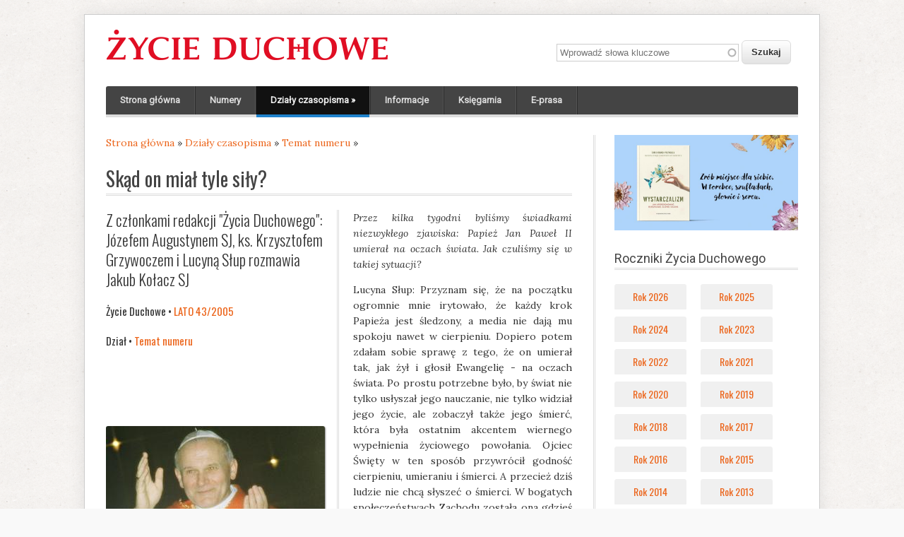

--- FILE ---
content_type: text/html; charset=utf-8
request_url: https://zycie-duchowe.pl/art-161.skad-mial-tyle-sily.htm
body_size: 21080
content:
<!DOCTYPE html>
<head>
<meta charset="utf-8" />
<link rel="shortcut icon" href="https://zycie-duchowe.pl/sites/all/themes/zd/favicon.ico" type="image/vnd.microsoft.icon" />
<meta name="description" content="Przez kilka tygodni byliśmy świadkami niezwykłego zjawiska: Papież Jan Paweł II umierał na oczach świata. Jak czuliśmy się w takiej sytuacji? Lucyna Słup: Przyznam się, że na początku ogromnie mnie irytowało, że każdy krok Papieża jest śledzony, a media nie dają mu spokoju nawet w cierpieniu. Dopiero potem zdałam sobie sprawę z tego, że on umierał tak, jak żył i głosił" />
<meta name="keywords" content="Jan Paweł II, kwiecień 2005, Karol Wojtyła, pontyfikat, pontyfikat Jana Pawła II, nauczanie Jana Pawła II" />
<meta name="generator" content="Drupal 7 (https://www.drupal.org)" />
<link rel="canonical" href="https://zycie-duchowe.pl/art-161.skad-mial-tyle-sily.htm" />
<link rel="shortlink" href="https://zycie-duchowe.pl/node/161" />
<meta property="og:site_name" content="Życie Duchowe" />
<meta property="og:type" content="article" />
<meta property="og:url" content="https://zycie-duchowe.pl/art-161.skad-mial-tyle-sily.htm" />
<meta property="og:title" content="Skąd on miał tyle siły?" />
<title>Skąd on miał tyle siły? | Życie Duchowe</title>
<link type="text/css" rel="stylesheet" href="https://zycie-duchowe.pl/sites/zd/files/css/css_xE-rWrJf-fncB6ztZfd2huxqgxu4WO-qwma6Xer30m4.css" media="all" />
<link type="text/css" rel="stylesheet" href="https://zycie-duchowe.pl/sites/zd/files/css/css_y5V-74fl2u3TPnO7Vzl0srF2_LEAmcANj4_-6qPJyxk.css" media="all" />
<link type="text/css" rel="stylesheet" href="https://zycie-duchowe.pl/sites/zd/files/css/css_mXyZSOuurWKySAJNXBVl4RxyKgavprWQp5nkt4oNR1I.css" media="all" />
<link type="text/css" rel="stylesheet" href="https://zycie-duchowe.pl/sites/zd/files/css/css_prAK_kYyO6pClsNTHtIM9PaSSqFMkGB75PgnlX8ExBY.css" media="all" />
<link type="text/css" rel="stylesheet" href="https://zycie-duchowe.pl/sites/zd/files/css/css_H7DrjuzQFtTrHG0WhPpR_FCpwCMhEy7VEFf8qPZYqPk.css" media="all" />
<script type="text/javascript" src="https://zycie-duchowe.pl/sites/zd/files/js/js_mOx0WHl6cNZI0fqrVldT0Ay6Zv7VRFDm9LexZoNN_NI.js"></script>
<script type="text/javascript">
<!--//--><![CDATA[//><!--
jQuery.migrateMute=true;jQuery.migrateTrace=false;
//--><!]]>
</script>
<script type="text/javascript" src="https://zycie-duchowe.pl/sites/zd/files/js/js_bj8aLgXkuGq1Ao0IA5u3fJcg2JYAiq9U-UtBRf0goSc.js"></script>
<script type="text/javascript" src="https://zycie-duchowe.pl/sites/zd/files/js/js_eoeJ9J8gF8VYodL5pY25deLVfiUUoTbQNrEdG8ebMIk.js"></script>
<script type="text/javascript" src="https://zycie-duchowe.pl/sites/zd/files/js/js_FkL8RkOv3lzkbNvmkvIWdoSi1_MOPHaMDKHxXwBb31k.js"></script>
<script type="text/javascript" src="https://zycie-duchowe.pl/sites/zd/files/js/js_5Mh2lZq0adQl21PIMuIQm4HV3qRmW1m-q2-HXV7o41s.js"></script>
<script type="text/javascript" src="https://www.googletagmanager.com/gtag/js?id=UA-11394109-4"></script>
<script type="text/javascript">
<!--//--><![CDATA[//><!--
window.dataLayer = window.dataLayer || [];function gtag(){dataLayer.push(arguments)};gtag("js", new Date());gtag("set", "developer_id.dMDhkMT", true);gtag("config", "UA-11394109-4", {"groups":"default","page_path":location.pathname + location.search + location.hash});
//--><!]]>
</script>
<script type="text/javascript" src="https://zycie-duchowe.pl/sites/zd/files/js/js_C7tDq8GpKFt2_KnJzL09O6bIJyfM6dozHU0X8Rogzjw.js"></script>
<script type="text/javascript">
<!--//--><![CDATA[//><!--
jQuery.extend(Drupal.settings, {"basePath":"\/","pathPrefix":"","setHasJsCookie":0,"ajaxPageState":{"theme":"zd","theme_token":"MZdE0FvPMde3dBgXK2rSu8tVGol6H3HkmUGxCKUlUHY","jquery_version":"1.12","jquery_version_token":"QN-Zq_fyDcTJI7FsjqHX_XfWNUlBkYJO5o0rYfY-LZs","js":{"sites\/all\/modules\/jquery_update\/replace\/jquery\/1.12\/jquery.min.js":1,"0":1,"sites\/all\/modules\/jquery_update\/replace\/jquery-migrate\/1\/jquery-migrate.min.js":1,"misc\/jquery-extend-3.4.0.js":1,"misc\/jquery-html-prefilter-3.5.0-backport.js":1,"misc\/jquery.once.js":1,"misc\/drupal.js":1,"sites\/all\/modules\/jquery_update\/js\/jquery_browser.js":1,"sites\/all\/modules\/jquery_update\/replace\/ui\/ui\/minified\/jquery.ui.core.min.js":1,"sites\/all\/modules\/jquery_update\/replace\/ui\/ui\/minified\/jquery.ui.widget.min.js":1,"sites\/all\/modules\/jquery_update\/replace\/ui\/external\/jquery.cookie.js":1,"sites\/all\/modules\/jquery_update\/replace\/jquery.form\/4\/jquery.form.min.js":1,"sites\/all\/modules\/jquery_update\/replace\/ui\/ui\/minified\/jquery.ui.position.min.js":1,"misc\/ui\/jquery.ui.position-1.13.0-backport.js":1,"sites\/all\/modules\/jquery_update\/replace\/ui\/ui\/minified\/jquery.ui.menu.min.js":1,"sites\/all\/modules\/jquery_update\/replace\/ui\/ui\/minified\/jquery.ui.autocomplete.min.js":1,"misc\/form-single-submit.js":1,"misc\/ajax.js":1,"sites\/all\/modules\/jquery_update\/js\/jquery_update.js":1,"sites\/all\/modules\/entityreference\/js\/entityreference.js":1,"sites\/all\/modules\/simpleads\/simpleads.js":1,"public:\/\/languages\/pl_J512HdjGDBWSJaktcRxnjC5uVhl1Ak2PAwGLqdpsxGA.js":1,"sites\/all\/libraries\/colorbox\/jquery.colorbox-min.js":1,"sites\/all\/libraries\/DOMPurify\/purify.min.js":1,"sites\/all\/modules\/colorbox\/js\/colorbox.js":1,"sites\/all\/modules\/colorbox\/styles\/plain\/colorbox_style.js":1,"sites\/all\/modules\/colorbox\/js\/colorbox_load.js":1,"sites\/all\/modules\/field_group\/field_group.js":1,"sites\/all\/modules\/views\/js\/base.js":1,"misc\/progress.js":1,"sites\/all\/modules\/views\/js\/ajax_view.js":1,"sites\/all\/modules\/search_autocomplete\/js\/jquery.autocomplete.js":1,"sites\/all\/modules\/google_analytics\/googleanalytics.js":1,"https:\/\/www.googletagmanager.com\/gtag\/js?id=UA-11394109-4":1,"1":1,"sites\/all\/themes\/zd\/js\/jquery.superfish.js":1,"sites\/all\/themes\/zd\/js\/jquery.init.js":1},"css":{"modules\/system\/system.base.css":1,"modules\/system\/system.menus.css":1,"modules\/system\/system.messages.css":1,"modules\/system\/system.theme.css":1,"misc\/ui\/jquery.ui.core.css":1,"misc\/ui\/jquery.ui.theme.css":1,"misc\/ui\/jquery.ui.menu.css":1,"misc\/ui\/jquery.ui.autocomplete.css":1,"modules\/field\/theme\/field.css":1,"sites\/all\/modules\/menu_attach_block\/menu_attach_block.css":1,"modules\/node\/node.css":1,"modules\/search\/search.css":1,"sites\/all\/modules\/simpleads\/simpleads.css":1,"modules\/user\/user.css":1,"sites\/all\/modules\/views\/css\/views.css":1,"sites\/all\/modules\/colorbox\/styles\/plain\/colorbox_style.css":1,"sites\/all\/modules\/ctools\/css\/ctools.css":1,"sites\/all\/modules\/panels\/css\/panels.css":1,"sites\/all\/modules\/tagclouds\/tagclouds.css":1,"sites\/all\/modules\/panels\/plugins\/layouts\/onecol\/onecol.css":1,"sites\/all\/modules\/search_autocomplete\/css\/themes\/basic-grey.css":1,"sites\/all\/modules\/widgets\/widgets.css":1,"sites\/all\/themes\/zd\/style.css":1,"sites\/all\/themes\/zd\/style-zd.css":1}},"colorbox":{"opacity":"0.85","current":"{current} z {total}","previous":"\u00ab Poprzednie","next":"Nast\u0119pne \u00bb","close":"Zamknij","maxWidth":"98%","maxHeight":"98%","fixed":true,"mobiledetect":true,"mobiledevicewidth":"480px","file_public_path":"\/sites\/zd\/files","specificPagesDefaultValue":"admin*\nimagebrowser*\nimg_assist*\nimce*\nnode\/add\/*\nnode\/*\/edit\nprint\/*\nprintpdf\/*\nsystem\/ajax\nsystem\/ajax\/*"},"jcarousel":{"ajaxPath":"\/jcarousel\/ajax\/views"},"better_exposed_filters":{"views":{"powiazania":{"displays":{"block_1":{"filters":[]}}},"deon_pl":{"displays":{"block_2":{"filters":[]}}}}},"field_group":{"html5":"full"},"views":{"ajax_path":"\/views\/ajax","ajaxViews":{"views_dom_id:e4d2117d070e770f2b3a3baf2507bc97":{"view_name":"deon_pl","view_display_id":"block_2","view_args":"","view_path":"node\/161","view_base_path":"deon-1","view_dom_id":"e4d2117d070e770f2b3a3baf2507bc97","pager_element":0}}},"urlIsAjaxTrusted":{"\/views\/ajax":true,"\/dzialy-czasopisma.htm?page=0%2C1%2C0%2C2%2C4%2C5%2C4%2C0%2C5":true},"search_autocomplete":{"form3":{"selector":"#edit-keys-2","minChars":"3","max_sug":"10","type":"internal","datas":"https:\/\/zycie-duchowe.pl\/search_autocomplete\/autocomplete\/3\/","fid":"3","theme":"basic-grey","auto_submit":"1","auto_redirect":"1"}},"googleanalytics":{"account":["UA-11394109-4"],"trackOutbound":1,"trackMailto":1,"trackDownload":1,"trackDownloadExtensions":"7z|aac|arc|arj|asf|asx|avi|bin|csv|doc(x|m)?|dot(x|m)?|exe|flv|gif|gz|gzip|hqx|jar|jpe?g|js|mp(2|3|4|e?g)|mov(ie)?|msi|msp|pdf|phps|png|ppt(x|m)?|pot(x|m)?|pps(x|m)?|ppam|sld(x|m)?|thmx|qtm?|ra(m|r)?|sea|sit|tar|tgz|torrent|txt|wav|wma|wmv|wpd|xls(x|m|b)?|xlt(x|m)|xlam|xml|z|zip","trackColorbox":1,"trackUrlFragments":1}});
//--><!]]>
</script>
<!--[if lt IE 9]><script src="https://html5shiv.googlecode.com/svn/trunk/html5.js"></script><![endif]-->
</head>
<body class="html not-front not-logged-in one-sidebar sidebar-first page-node page-node- page-node-161 node-type-artykul">
    
<div id="wrap" class="clearfix">
  <header id="header" class="clearfix" role="banner">
    <div id="header-top" class="clearfix">
      <hgroup id="logo">
                 <div id="logoimg">
          <a href="/" title="Strona główna"><img src="https://zycie-duchowe.pl/sites/zd/files/LOGO-zd-2016.png" alt="Strona główna" /></a>
         </div>
                <div id="sitename">
          <h1><a href="/" title="Strona główna"></a></h1>
        </div>
      </hgroup>
      <!-- / start search box region -->
        <div class="search-block">
          <div class="region region-search-box">
  <div id="block-search-api-page-wyszukiwarka" class="block block-search-api-page container-inline">

      
  <div class="content">
    <form action="/dzialy-czasopisma.htm?page=0%2C1%2C0%2C2%2C4%2C5%2C4%2C0%2C5" method="post" id="search-api-page-search-form-wyszukiwarka" accept-charset="UTF-8"><div><div class="form-item form-type-textfield form-item-keys-2">
  <label class="element-invisible" for="edit-keys-2">Wprowadź słowa kluczowe </label>
 <input placeholder="Wprowadź słowa kluczowe" type="text" id="edit-keys-2" name="keys_2" value="" size="30" maxlength="128" class="form-text" />
</div>
<input type="hidden" name="id" value="2" />
<input type="submit" id="edit-submit-2" name="op" value="Szukaj" class="form-submit" /><input type="hidden" name="form_build_id" value="form-rKiJORPnsHKx_333bPSZ8Np58wFqlVpOBxuDQ3uDtW4" />
<input type="hidden" name="form_id" value="search_api_page_search_form_wyszukiwarka" />
</div></form>  </div>
  
</div> <!-- /.block -->
</div>
 <!-- /.region -->
        </div> <!-- / end search box region -->
       	  </div>
      </header>
  <nav id="navigation" class="clearfix" role="navigation">
    <div id="menu-menu-container">
      <div id="main-menu">
        <ul class="menu"><li class="first leaf"><a href="/">Strona główna</a></li>
<li class="collapsed"><a href="/numery.htm" title="Numery">Numery</a></li>
<li class="expanded active-trail"><a href="/dzialy-czasopisma.htm" title="Działy czasopisma" class="active-trail">Działy czasopisma</a><ul class="menu"><li class="first leaf active-trail menu-item-preferred"><a href="/dzialy-czasopisma/temat-numeru.htm" title="Temat numeru" class="active-trail menu-item-preferred">Temat numeru</a></li>
<li class="leaf"><a href="/dzialy-czasopisma/duchowosc-cwiczen.htm" title="Duchowość Ćwiczeń">Duchowość Ćwiczeń</a></li>
<li class="leaf"><a href="/dzialy-czasopisma/rozmowy-duchowe.htm" title="Rozmowy duchowe">Rozmowy duchowe</a></li>
<li class="leaf"><a href="/dzialy-czasopisma/swiadectwa.htm" title="Świadectwa">Świadectwa</a></li>
<li class="leaf"><a href="/dzialy-czasopisma/modlitwa-i-zycie.htm" title="Modlitwa i życie">Modlitwa i życie</a></li>
<li class="leaf"><a href="/dzialy-czasopisma/slowo-obraz-czyn.htm" title="Słowo, obraz, czyn">Słowo, obraz, czyn</a></li>
<li class="leaf"><a href="/dzialy-czasopisma/misyjne-drogi-kosciola.htm" title="Misyjne drogi Kościoła">Misyjne drogi Kościoła</a></li>
<li class="leaf"><a href="/dzialy-czasopisma/z-historii-duchowosci.htm" title="Z historii duchowości">Z historii duchowości</a></li>
<li class="last leaf"><a href="/dzialy-czasopisma/pytania-i-odpowiedzi.htm" title="Pytania i odpowiedzi">Pytania i odpowiedzi</a></li>
</ul></li>
<li class="leaf"><a href="/informacje.htm" title="Informacje">Informacje</a></li>
<li class="collapsed"><a href="/ksiegarnia.htm" title="Księgarnia">Księgarnia</a></li>
<li class="last leaf"><a href="https://wydawnictwowam.pl/ebooki/czasopisma/zycie-duchowe" title="">E-prasa</a></li>
</ul>      </div>
    </div>
  </nav>

    
  <div id="main" class="clearfix">

    
    <section id="post-content" role="main">
      <div id="breadcrumbs"><h2 class="element-invisible">Jesteś tutaj</h2><nav class="breadcrumb"><a href="/">Strona główna</a> » <a href="/dzialy-czasopisma.htm" title="Działy czasopisma">Działy czasopisma</a> » <a href="/dzialy-czasopisma/temat-numeru.htm" title="Temat numeru">Temat numeru</a> » </nav></div>                                                      <div class="region region-content">
  <div id="block-system-main" class="block block-system">

      
  <div class="content">
    <div class="panel-display panel-1col clearfix" >
  <div class="panel-panel panel-col">
    <div><div class="panel-pane pane-node-content"  >
  
        <h2 class="pane-title">
      Skąd on miał tyle siły?    </h2>
    
  
  <div class="pane-content">
    <article  about="/art-161.skad-mial-tyle-sily.htm" typeof="sioc:Item foaf:Document" class="ds-1col node node-artykul node-full view-mode-full clearfix">

  
  <section id="node-artykul-full-group-left" class="group-left field-group-html5"><div class="podtytul">Z członkami redakcji &quot;Życia Duchowego&quot;: Józefem Augustynem SJ, ks. Krzysztofem Grzywoczem i Lucyną Słup rozmawia Jakub Kołacz SJ</div><div class="numer"><span class="label-inline">Życie Duchowe • </span><span><a href="/zycie-duchowe-lato-432005.htm">LATO 43/2005</a></span></div><div class="dzial"><span class="label-above">Dział • </span><span><a href="/dzialy-czasopisma/temat-numeru.htm" typeof="skos:Concept" property="rdfs:label skos:prefLabel" datatype="">Temat numeru</a></span></div><div class="social-media"><div id="widgets-element-addthis-share" class="widgets widgets-set widgets-set-horizontal widgets-style-horizontal"><div id="widgets-element-socialmedia_addthis-facebook-like" class="widgets widgets-element widgets-element-horizontal widgets-style-horizontal"><a class="addthis_button_facebook_like" fb:like:layout="box_count" ></a></div><div id="widgets-element-socialmedia_addthis-google-plusone" class="widgets widgets-element widgets-element-horizontal widgets-style-horizontal"><a class="addthis_button_google_plusone" g:plusone:size="tall"></a></div><div id="widgets-element-socialmedia_addthis-tweet" class="widgets widgets-element widgets-element-horizontal widgets-style-horizontal"><a class="addthis_button_tweet" tw:count="horizontal" tw:via="ZycieDuchowe"></a></div><div class="widgets-clear"></div></div><script type="text/javascript" src="//s7.addthis.com/js/250/addthis_widget.js#pubid="></script></div><div class="foto"><a href="https://zycie-duchowe.pl/sites/zd/files/styles/big/public/foto/1979-rz-2.jpg?itok=YAIos5MT" title="Fot. Czesław Kozłowski SJ" class="colorbox" data-colorbox-gallery="gallery-node-161-6zwUR2PqnCM" data-cbox-img-attrs="{&quot;title&quot;: &quot;&quot;, &quot;alt&quot;: &quot;&quot;}"><img typeof="foaf:Image" src="https://zycie-duchowe.pl/sites/zd/files/styles/foto_artykulu/public/foto/1979-rz-2.jpg?itok=a_OxE4Gq" width="310" height="180" alt="" title="" /></a></div><div class="foto_podpis">Fot. Czesław Kozłowski SJ</div><div class="wybrane-artykuly"><div id="block-views-powiazania-block-1" class="block block-views">

        <h2 >Przeczytaj także:</h2>
    
  <div class="content">
    <div class="view view-powiazania view-id-powiazania view-display-id-block_1 wybrane-artykuly view-dom-id-86ee1f1b961553a5a8b0177293dd91b6">
        
  
  
      <div class="view-content">
        <div class="views-row views-row-1">
      
          <h5><a href="/art-159.jak-uczcimy-jego-pamiec.htm">Jak uczcimy jego pamięć?</a></h5>    
  <div class="autor">        <a href="/os-8.jozef-augustyn-sj.htm">Józef Augustyn SJ</a>  </div>  </div>
  <div class="views-row views-row-2">
      
          <h5><a href="/art-160.kwiecien-2005.htm">Kwiecień 2005</a></h5>    
  <div class="autor">        <a href="/os-22.marcin-przeciszewski.htm">Marcin Przeciszewski</a>  </div>  </div>
  <div class="views-row views-row-3">
      
          <h5><a href="/art-232.wokol-tajemnicy-pontyfikatu-jana-pawla-ii.htm">Wokół tajemnicy pontyfikatu Jana Pawła II</a></h5>    
  <div class="autor">        <a href="/os-34.ks-alfons-j-skowronek.htm">Ks. Alfons J. Skowronek</a>  </div>  </div>
  <div class="views-row views-row-4">
      
          <h5><a href="/art-1412.pod-jego-skrzydlami.htm">Pod jego skrzydłami</a></h5>    
  <div class="autor">        <a href="/os-1413.lucyna-slup.htm">Lucyna Słup</a>  </div>  </div>
    </div>
  
  
  
  
  
  
</div>  </div>
  
</div> <!-- /.block -->
</div></section><div class="body"><p><em>Przez kilka tygodni byliśmy świadkami niezwykłego zjawiska: Papież Jan Paweł II umierał na oczach świata. Jak czuliśmy się w takiej sytuacji? </em></p>
<p>Lucyna Słup: Przyznam się, że na początku ogromnie mnie irytowało, że każdy krok Papieża jest śledzony, a media nie dają mu spokoju nawet w cierpieniu. Dopiero potem zdałam sobie sprawę z tego, że on umierał tak, jak żył i głosił Ewangelię - na oczach świata. Po prostu potrzebne było, by świat nie tylko usłyszał jego nauczanie, nie tylko widział jego życie, ale zobaczył także jego śmierć, która była ostatnim akcentem wiernego wypełnienia życiowego powołania. Ojciec Święty w ten sposób przywrócił godność cierpieniu, umieraniu i śmierci. A przecież dziś ludzie nie chcą słyszeć o śmierci. W bogatych społeczeństwach Zachodu została ona gdzieś głęboko zepchnięta w myśl zasady, że gdy o czymś nie mówimy, to tego nie ma. Tymczasem Papież swoją postawą pokazał, że śmierć jest naturalnym dopełnieniem życia i że można ją przyjąć z godnością. Myślę, że to stanowi wielkie przesłanie dla każdego człowieka. Śmierć Papieża skojarzyła mi się ze śmiercią Terri Schiavo, która - zagłodzona - zmarła dwa dni wcześniej. Był jakiś niezwykły związek między śmiercią kobiety, której społeczeństwo postanowiło się pozbyć, a jego śmiercią przyjętą z godnością. Jakby Papież konając na oczach świata, chciał pokazać, że życie nawet wtedy gdy jest po ludzku słabe, chore czy "nieestetyczne", ma swoją ogromną wartość.</p>
<p>Józef Augustyn SJ: To, co miało miejsce w czasie powolnego procesu umierania Jana Pawła II, a potem po jego śmieci, przerosło nas wszystkich. Nikt nie mógł przewidzieć takiej reakcji świata, szczególnie mediów. Reakcja ta pokazała, jak bardzo Ojciec Święty, dzięki wielkiemu świadectwu czystego i przejrzystego życia, zapadł w ludzkie serca. Często zastanawialiśmy się nad tym, czy czytamy dzieła Jana Pawła II, czy je analizujemy, rozważamy. Tymczasem na samym końcu swojego życia Papież pokazał, że w tym wszystkim, co nam mówił, nie jego słowa były najważniejsze, lecz jego duch. Na pewno żadne z jego niezliczonych spotkań z wiernymi nie pozostanie tak mocno w naszej pamięci, jak to w święta wielkanocne, na kilka dni przed śmiercią, kiedy będąc u progu agonii, chciał do nas przemówić raz jeszcze i nie mógł. Swoim milczącym cierpieniem powiedział nam może więcej niż w ciągu dwudziestu siedmiu lat całego pontyfikatu.</p>
<p>Ks. Krzysztof Grzywocz: Ja odbierałem przekaz mediów z wdzięcznością. Było to dla mnie uczestniczenie w ostatniej katechezie Papieża.</p>
<p> </p>
<p><em>Pod koniec pontyfikatu Jana Pawła II nasiliły się głosy, że nie powinien już pokazywać się publicznie. Czy teraz ci wszyscy, którzy domagali się jego ustąpienia z tego względu, że był słaby, nie zostali rzuceni na kolana? </em></p>
<p>Józef Augustyn SJ: Myślę, że trzeba odróżnić to, co mówili "reformatorzy" Kościoła - a i u nas, w Polsce, jest ich coraz więcej - od tego, co czuli zwyczajni ludzie szukający, nieraz z wielkim niepokojem, najgłębszego sensu swego życia. Dla ludzi, którzy w tych dniach tłumnie gromadzą się w kościołach i na publicznych placach w różnych miejscach świata, pytanie, czy Papież miał pozostać, czy ustąpić, wcale nie istniało. Oni widzieli w Janie Pawle II nie tyle głowę Kościoła katolickiego sprawującego wielki urząd, ile raczej przykład wielkiego człowieczeństwa, autentycznej religijności i niezmordowanej miłości do człowieka. Właśnie dlatego jego śmierć poruszyła także ludzi innych religii, wyznań, a nawet osoby niewierzące.</p>
<p> </p>
<p><em>Czy w takim razie ci, którzy patrzyli z boku na ten pontyfikat, krytykując go, mają teraz okazję, by - mówiąc językiem Ewangelii - "ujrzeć i uwierzyć"?</em></p>
<p>Lucyna Słup: Reakcja ludzi na śmierć Jana Pawła II stawia pytanie o to, co jest ważne. Trudno dziś wyrokować o efektach duchowego przebudzenia, którego jesteśmy świadkami w ostatnich dniach, ale każdy myślący człowiek widząc je, musi sobie zadać pytanie: "Dlaczego tak się dzieje?". To naprawdę stało się na skutek wielkiego świadectwa wierności powołaniu aż do końca. W ostatnich latach, miesiącach, dniach życia Ojca Świętego objawiła się jego wielka spójność wewnętrzna. To, co mówił, to też realizował we własnym życiu. Jeżeli mówił o cierpieniu i o wartości ludzkiego życia, to poświadczył swoje słowa własną postawą. W wielkiej wewnętrznej spójności Jana Pawła II kryje się sekret jego siły. Z niej płynie również prorocki wymiar tego pontyfikatu. Bóg powołując proroka Ezechiela, podaje mu święte pisma, mówiąc: <em>Zjedz ten zwój i idź przemawiać do Izraelitów</em> (Ez 3, 1). On jak starotestamentalni prorocy "jadł" słowo Boże, żył nim do końca i głosił je.</p>
<p> </p>
<p><em>Odszedł więc i zostaliśmy sami, "osieroceni", jak pisze prasa. Czy nasz żal nie wynika jednak z tego, że zakończył się pewien etap w Kościele powszechnym, a jeszcze bardziej w Kościele polskim? </em></p>
<p>Ks. Krzysztof Grzywocz: Myślę, że to, czego doświadczamy, to pustka po ojcu. Sądzę, że reakcja po odejściu Jana Pawła II jest dowodem na to, że nasza kultura potrzebuje ojca. Szczególnie znacząca jest reakcja ludzi młodych. W tych dniach telefonował do mnie młody ojciec rodziny, który ma czwórkę małych dzieci, i mówił: "Płakałem, gdy się o tym dowiedziałem".</p>
<p>Józef Augustyn SJ: Nie tyle zostaliśmy osieroceni, ile raczej objawiło się raz jeszcze przy okazji śmierci Jana Pawła II nasze sieroctwo wewnętrzne, nasz brak zaufania do siebie, do bliźnich, a nade wszystko do Ojca. W ciągu ostatnich lat my, katolicy, zwłaszcza my, księża, wstydziliśmy się wiele razy. Wspomnijmy chociażby księżowskie skandale w Stanach, sprawę poznańską, seminarium w Sankt Poelten w Austrii czy też całe dziesiątki - ba, setki - księży, którzy porzucają kapłaństwo czy życie zakonne, a o których się głośno nie mówi. Na tym tle Papież był wielkim, jasnym świadectwem przejrzystości oraz wierności Bogu i sobie. Jego nie musieliśmy się wstydzić. Potrzebujemy dzisiaj mocnego świadectwa, przykładu. Wszyscy czujemy, że tego teraz nam będzie brakować.</p>
<p> </p>
<p><em>Ludzie patrząc na prawie dwadzieścia siedem lat jego pontyfikatu, robią sobie rachunek sumienia. Czy jego śmierć wzywa was do czegoś osobiście? </em></p>
<p>Ks. Krzysztof Grzywocz: We mnie jego śmierć budzi pragnienie wierności i wzywa do pogłębienia mojej duchowości kapłańskiej, modlitwy, wiary, kapłańskiej solidności.</p>
<p>Lucyna Słup: I mnie ta śmierć bardzo dotknęła. Gdy pytałam sama siebie, który wątek jego życia przemówił do mnie najbardziej, to przychodził mi na myśl wątek wierności powołaniu. Była to wierność dynamiczna, polegająca na otwieraniu się na wciąż nowe wyzwania. W jego wyborach życiowych były momenty bardzo dramatyczne, jak chociażby ten z wczesnej młodości, kiedy zrywał ze sztuką i wybierał powołanie kapłańskie. Później stopniowo podejmował coraz to nowe wyzwania i w rezultacie stawał się coraz bardziej prosty i coraz bardziej przejrzysty. Widać to było także w języku, którym się posługiwał. Mnie osobiście ta śmierć skłania do rachunku sumienia z wierności Bogu, a także stawia pytania o to, co może się stać, gdy potraktuję na serio Chrystusa i wejdę z Nim w twórczy dialog. Dotykam w ten sposób problemu wierności mojego mówienia Bogu "tak".</p>
<p>Józef Augustyn SJ: Papież często mówił o odpowiedzialności za własne powołanie, życiową misję. On otrzymał misję światową. Ale każdy z nas ma misję mierzoną własną miarą: misję rodzinną, zawodową. My, księża, mamy misję na miarę naszych parafii, szkół, które Bóg powierza naszej pieczy. Śmierć Jana Pawła II przypomniała mi postać ks. Jana Ślęzaka (1913-1972), proboszcza mojej rodzinnej parafii. Pamięć o nim jest bardzo żywa do dzisiaj w parafii. Dla mnie jest to "Jan Paweł II" na miarę parafii, której był wiernym i oddanym proboszczem, wielkim proboszczem. Stało się to dzięki jego niezwykłemu poświęceniu, oddaniu, jasnemu świadectwu, wielkiemu otwarciu na ludzi. Pewne fakty z biografii Jana Pawła II przypominają mi biografię ks. Jana Ślęzaka. W Niegowici starzy ludzie wspominają, że gdy młody ks. Karol Wojtyła chodził po kolędzie, to, co otrzymał w jednej rodzinie, zostawiał w drugiej. Podobnie postępował ks. Ślęzak. Dla mnie świadectwo Jana Pawła II jest zaproszeniem do wielkiej wolności wewnętrznej.</p>
<p> </p>
<p><em>Jaką wizję świętości propagował Papież? </em></p>
<p>Ks. Krzysztof Grzywocz: Odnoszę wrażenie, że w modelu świętości Jana Pawła II bardzo duży akcent pada na misterium zawarte w słowach modlitwy eucharystycznej: "Zaprawdę święty jesteś Boże, źródło wszelkiej świętości...". Kojarzy mi się to ze szkołą fenomenologiczną, którą Papież zajmował się intensywnie w swojej pracy naukowej. Można powiedzieć, że fenomenologia polega na pewnej redukcji, na pójściu w stronę istoty wydarzenia. Widzę więc Papieża, który coraz bardziej idzie ku Credo, a jego własne formy wyrazu coraz bardziej się upraszczają. Jego nauczanie i jego język stają się coraz bardziej proste, a jednocześnie mówi rzeczy najbardziej istotne, bo nie ma czasu na omawianie rzeczy mniej ważnych. Widać to w jego katechezach, chociażby tych o różańcu czy o Eucharystii, w których ludzkie formy są wyraźnie zredukowane, a które prowadzą do istoty wiary. Uproszczona ludzka forma przepuszcza promieniowanie świętości Boga. I to jest to, co nas dziś porywa. W nauczaniu Papieża promienieje coś, co wychodzi poza ludzkie stereotypy, wyobrażenia, myślenie. Jest to promieniowanie światła, które nas zadziwia, choć sami nie wiemy dlaczego. W modelu świętości Jana Pawła II obecny jest bardzo silny rys eklezjalny - wymiar świętych obcowania. Święty wyczuwa świętych i nieustannie do nich nawiązuje. Papież pokazał, że potrzebujemy świętych, ale też że oni istnieją. Beatyfikował i kanonizował wiele osób, by pokazać, że świętość jest osiągalna dla każdego.</p>
<p>Józef Augustyn SJ: Jego świętość kojarzę z jego modlitwą, i to mistyczną. Najlepszym jego "kazaniem" o modlitwie, jakie "słyszałem", był jego półgodzinny brewiarz na Wawelu. On poruszył wielu. Nawet media, które przecież potrzebują zawsze jakiegoś interesującego dźwięku i obrazu, pokazywały milczącego i skupionego przez pół godziny Jana Pawła II. I okazało się, że to nie było nudne, ponieważ było widać, że ten człowiek naprawdę się modli. Podobnie było podczas wszystkich wielkich uroczystości i pielgrzymek, w których uczestniczył. Z tej modlitwy kształtowanej w szkole mistyków płynęła jego przejrzystość wewnętrzna i przejrzystość w patrzeniu na ludzi.</p>
<p>Lucyna Słup: Dla mnie kluczowe w zrozumieniu głoszonego przez Jana Pawła II modelu świętości jest zdanie pochodzące z homilii wygłoszonej na placu Zwycięstwa w Warszawie podczas pierwszej pielgrzymki do ojczyzny: "Człowieka nie można do końca zrozumieć bez Chrystusa. A raczej - człowiek nie może siebie sam zrozumieć bez Chrystusa. Nie może zrozumieć, ani kim jest, ani jaka jest jego właściwa godność, ani jakie jest jego powołanie i ostateczne przeznaczenie. Nie można tego wszystkiego zrozumieć bez Chrystusa". Na początku jest właśnie zaufanie i zawierzenie Chrystusowi. Z tego wypływa modlitwa, z tego rodzi się nauczanie oraz moc do służby.</p>
<p> </p>
<p><em>Jego nauczanie nie było jednak łatwe, bo wymagające. Mówił o tym, co należy zrobić, aby w pełni być chrześcijaninem. Czy wymagania te nie były ciężarem zbyt trudnym do uniesienia?</em></p>
<p>Ks. Krzysztof Grzywocz: O tym, że wymagania te istotnie były wysokie, świadczą jego pielgrzymki do Niemiec. Na początku był przyjęty entuzjastycznie, ale później jego wizyty w kategoriach medialnych okazywały się pewną porażką. Tak przynajmniej były ukazywane. Dlaczego? Ponieważ postawił jasne wymagania, które w tamtym społeczeństwie były nieakceptowane albo wręcz obce. Myślę, że na przykładzie Jana Pawła II dobrze widać paradoksalność chrześcijaństwa. Jego ojcostwo jest ciepłe, ale zarazem ma bardzo wyraźny kształt. Przejawiało się to nie tylko w jego postawie, ale także w jego nauczaniu. Widać więc, że ojcowska miłość Boga jest bardzo czuła i delikatna, ale zarazem ma bardzo wyraźny kształt i wyraźne prawo. Przez analogię do słuchu muzycznego można powiedzieć, że Papież miał "słuch prawdy". Dlatego też on nie wycofywał się ze swoich wypowiedzi nawet wtedy, gdy wywoływało to konflikt.</p>
<p>Lucyna Słup: W Polsce nauczanie Jana Pawła II też było uważane za bardzo wymagające. Wystarczy wspomnieć pielgrzymkę z 1991 roku, podczas której komentował Dekalog. Jego nauczanie spotkało się wówczas z oporem niektórych środowisk. Myślę, że ten opór, o którym mówimy, brał się z faktu, że Papież bronił całego przesłania Ewangelii, nie zważając na to, że przez niektórych może być źle odebrany.</p>
<p> </p>
<p><em>Mówi się, że Jan Paweł II był sumieniem świata. Które z licznych dokumentów czy wypowiedzi zmarłego Papieża okazały się ważne dla Was? </em></p>
<p>Lucyna Słup: Pamiętam, że wielkie wrażenie wywarł na mnie przed laty <em>List do młodych całego świata</em>, który jest oparty na fragmencie Ewangelii opisującym spotkanie Chrystusa z bogatym młodzieńcem. W analizie dokonywanej przez Ojca Świętego uderzyły mnie szczególnie słowa, że człowiek, chrześcijanin, jest zdolny do życia w wymiarze daru, który jest nie tylko "wyższy" od wymiaru samych powinności moralnych wynikających z przykazań, ale także jest od niego "głębszy" i bardziej podstawowy. Ten wymiar daru kształtuje każde życiowe, ludzkie i chrześcijańskie powołanie. Te słowa były dla mnie bardzo ważne w perspektywie wyborów, których wówczas dokonywałam, i zachowują swoją ważność do dziś.</p>
<p>Ks. Krzysztof Grzywocz: Dla mnie ważna jest adhortacja <em>Pastores dabo vobis</em>, która ma w sobie porywający blask, ale jest też dokumentem istotnym pod względem duszpasterskim. Dużo z niej korzystam w formacji duszpasterskiej. Istotne jest dla mnie zwłaszcza rozróżnienie między wymiarem duchowym, intelektualnym a ludzkim w pracy formacyjnej. <em>Pastores dabo vobis</em> rzeczywiście budzi sumienia alumnów, wychowawców, księży.</p>
<p>Józef Augustyn SJ: Mnie poruszają jego "osobiste" publikacje, te nieoficjalne, jakby "niepapieskie": <em>Dar i tajemnica</em> czy też książka André Frossarda <em>Nie lękajcie się</em>. <em>Rozmowy z Janem Pawłem II</em>. W nich Papież odsłania rąbka swojej duszy. Z nich można wyczytać źródła jego wielkości, głębi modlitwy, przejrzystości wewnętrznej. Wystarczy przywołać wyznanie z książki <em>Dar i tajemnica</em>: "Nieraz zdarzało mi się budzić w nocy, wtedy zastawałem mojego Ojca na kolanach, tak jak na kolanach widywałem go zawsze w kościele parafialnym". Czy też inne wyznanie sprowokowane pytaniem André Frossarda o ludzką miłość w życiu Karola Wojtyły: "Odpowiem krótko: więcej w tej dziedzinie doznałem Łaski, niż musiałem stoczyć walki. Pewnego dnia stało się dla mnie sprawą wewnętrznie oczywistą, że życie moje nie spełni się w tej miłości, której piękno skądinąd zawsze głęboko odczuwałem".</p>
<p> </p>
<p><em>Spotkałem się z opinią, że wśród napisanych przez Papieża listów brakuje jednak listu do ludzi w średnim wieku. Czy jest coś takiego, czego Wam brakuje w jego nauczaniu?</em></p>
<p>Józef Augustyn SJ: Muszę powiedzieć, że mnie niczego nie brakuje. Powiedział aż nadto. Do tego, co powiedział i napisał, będziemy sięgać całe wieki. Dosłownie. Jestem zdumiony wymiarami jego osobowości i jego pontyfikatu. Przypomina mi on Dawida: władcę, pieśniarza, tancerza, polityka, człowieka pełnego pasji. Papież, podobnie, jest artystą, pisarzem, sportowcem, naukowcem, wielkim politykiem, wielkim papieżem, a nade wszystko człowiekiem wiary, świętym. Tego ostatniego rysu zabrakło nawet staremu Dawidowi.</p>
<p>Lucyna Słup: Ja również jestem pod wrażeniem bogactwa zawartego w tym pontyfikacie. Jan Paweł II nie tylko udzielił w nim tak bardzo wielu odpowiedzi, ale postawił także pewne istotne pytania. Weźmy na przykład jego działania ekumeniczne i fragment encykliki <em>Ut unum sint</em>, w której Papież mówi o konieczności znalezienia takiej formy sprawowania prymatu biskupa Rzymu, która nie odrzucając bynajmniej istotnych elementów tej misji, byłaby otwarta na nową sytuację.</p>
<p>Ks. Krzysztof Grzywocz: Metoda duszpasterska papieża to nie doprowadzenie człowieka do jakiegoś wyznaczonego przez ludzi celu, lecz doprowadzanie do samego centrum, do Chrystusa. On sam żył w tym centrum. Chrystus był dla niego realny, a wszystko inne było drugorzędne, często wręcz fikcją. Widać to na przykład w dokumencie o Kościele w Europie (<em>Ecclesia in Europa</em>). Gdy go przeczytałem, odczułem, że wszystko w Kościele ma sens, że sens ma także to, co ja robię.</p>
<p> </p>
<p><em>Czy to poruszenie, które miało miejsce podczas jego umierania i po jego śmierci, można uznać za jeden z owoców jego pontyfikatu, czy też jest to tylko reakcja tłumu, która minie bez śladu? </em></p>
<p>Ks. Krzysztof Grzywocz: Trudno jednoznacznie odpowiedzieć na to pytanie. Mnie nasuwa się obraz ziarna rzuconego w glebę, które musi obumrzeć, by przynieść owoc. Wiadomo, że wielu świętych po śmierci zdziałało jeszcze więcej niż za życia. W reakcjach ludzi trudno oczywiście nie zauważyć psychologii tłumu, ale odnoszę też wrażenie, że jest w tej reakcji nade wszystko "blask prawdy". Oni czują ten "blask prawdy". On przebija się przez wierzchnią skorupę i dotyka ich głębokich potrzeb: potrzeby ojca, autorytetu, duchowości, więzi, modlitwy.</p>
<p>Józef Augustyn SJ: Trzeba by mieć ducha proroczego, by zobaczyć, co z tego poruszenia, którego jesteśmy świadkami, pozostanie w nas w sposób trwały. Na gromadzące się tłumy można spojrzeć w kategoriach emocjonalnych, psychologicznych, socjologicznych, medialnych, ale myślę, że w tym zjawisku tkwi coś głębszego: jakiś wielki głód Ducha. Papież dotknął w nas jakiejś głębi, której sami nie jesteśmy często świadomi. To, co dzieje się po jego śmierci, pokazuje, że przebudzenie duchowe jest możliwe. Człowieka można porwać, zachwycić, podnieść. Przecież w białych marszach idą te same nastolatki, które na katechezie odzywają się do księży nieraz bardzo brutalnie. Jaki z tego wniosek? Że ludzie po trosze reagują tak, jak ich traktujemy. Świętość musi mieć wymiar ludzki. Ludzie gromadząc się i modląc się wspólnie, chcą powiedzieć jedno: on nas kochał. Przypomina mi się jedno spotkanie z Janem Pawłem II. Nasz prowincjał przedstawiał nas Ojcu Świętemu. Byliśmy onieśmieleni. Wielu nie wiedziało, co powiedzieć. A Papież przerywał krępujące milczenie prostym słowem: "Dobry człowiek". On widział jakieś dobro w każdym człowieku. Odebrałem te słowa jako życzenie, wyzwanie.</p>
<p> </p>
<p><em>Niektórzy twierdzą, że jednym z najtrudniejszych zadań i wyzwaniem dla nowego Papieża będzie życie w cieniu poprzednika.</em></p>
<p>Ks. Krzysztof Grzywocz: Jeśli Jan Paweł II jest rzeczywiście świętym, to z tym nie będzie problemu, bo święci, mając w sobie światło, rzucają niewiele cienia. Pozwalają rodzić się świętym, pojawiać się świętym. Nie obawiałbym się, że następca naszego Papieża zostanie przez niego "przyćmiony". Nowy Papież będzie miał na pewno dobrą pozycję, ponieważ nie będzie miał skompromitowanego poprzednika.</p>
<p>Józef Augustyn SJ: Nie zapominajmy, że Duch Święty jest bardzo twórczy. Papież Jan Paweł II zrobił coś niezwykłego, ale tak samo niezwykłe rzeczy w zupełnie inny sposób może zrobić ktoś nowy. Może w jakiś nowy sposób zachwycić blaskiem prawdy czy blaskiem miłości. Św. Franciszek z Asyżu na pewno nie był podobny do Jana Pawła II, a nieustannie oddziałuje na świat. Duch Święty wie, czego w danym momencie potrzeba światu najbardziej, i może nas zaskoczyć, tak jak pod Jego natchnieniem zaskoczył wszystkich Jan XXIII. Myślę, że wiek XX był wiekiem wielkich papieży. Jan Paweł II potwierdził tę prawdę.</p>
<p>Lucyna Słup: Dla nowego Papieża najważniejszą rzeczą będzie realizować tę misję, którą Bóg jemu powierza w danym czasie i miejscu. Jeżeli będzie naprawdę słuchał Ducha Świętego i hojnie Panu Bogu odpowiadał, poprowadzi Kościół dalej zgodnie z wolą Boga. Osobiście mam nadzieję, że będzie to ktoś, kto będzie kontynuował dzieło Jana Pawła II.</p>
<p> </p>
<p><em>Jak myślicie, czy my, Polacy, żyjąc wspomnieniami tego wielkiego pontyfikatu, nie ograniczymy się tylko do wspomnień i naprawdę okażemy się wierni jego przesłaniu? </em></p>
<p>Józef Augustyn SJ: Na pewno pontyfikat Jana Pawła II jest wielką kartą współczesnej historii Polski. Będziemy o niej pamiętać, będziemy do niej wracać i w oparciu o nią budować naszą tożsamość. W ten sam sposób przecież wspominamy naszych rodziców, którzy tworzyli naszą tożsamość. Jan Paweł II nie rozwiązał żadnego z naszych polskich problemów, gdyż nikt za nas ich nie rozwiąże. On dał nam świadectwo wiary i od nas zależy, co my z nim zrobimy. Niewątpliwie w najbliższych latach czeka nas konfrontacja z cywilizacją zachodnią i jej stylem życia. Do tej pory dokonywała się on w ograniczonym stopniu, gdyż Jan Paweł II był - mimo wszystko - pewnego rodzaju "parasolem", który nas przed nią chronił.</p>
<p>Już teraz widać gołym okiem pewne laicyzujące trendy. Na przykład coraz mniej osób chodzi na niedzielną Mszę św. Jeżeli w pewnej warszawskiej parafii przyjęło księdza po kolędzie zaledwie 10% mieszkańców, to świadczy to o tym, iż do kościoła chodzi tam regularnie 3-4%. Widać więc, że w Polsce już powoli zachodzą pewne procesy laicyzacji, które mogą zostać przyspieszone. I u nas może stać się z Kościołem to, co stało się w Irlandii. Z powodu nagłośnionych przez media skandali nagle opustoszały seminaria, a młodzież odwróciła się od księży. Myślę, że bardzo wiele zależy teraz od postawy nas, księży. Dziękując Bogu za to, co w tych dniach przeżywamy, pamiętajmy jednak, w jakim świecie żyjemy, jakie panują w nim cywilizacyjne trendy.</p>
<p>Ks. Krzysztof Grzywocz: To, co powiedział i co zrobił Papież, wskazuje na kierunek: wypłyń na głębię, wróć do centrum, bądź wierny. Nie wystarczy więc tylko przekroczyć symboliczny próg Credo, ale trzeba żyć rzeczywistością Credo. Jan Paweł II modlił się, powierzając Bogu pracę i owoce swojej pracy. Dlaczego właśnie w ten sposób? Ponieważ wyrzekał się kontroli nad owocami. Jego zadaniem było pójść za Chrystusem i być Mu wiernym. Własnym przykładem pokazał, że trzeba się zrzec prawa do kontrolowania owoców.</p>
<p>Lucyna Słup: Chciałabym bardzo, by wizja, którą pozostawił Jan Paweł II, została podjęta w Kościele w Polsce i aby zaowocowała z jednej strony refleksją teologiczną, a z drugiej konkretną pracą odwołującą się do jego proroczej wizji. To naprawdę mogłaby być szansa na daleko idącą przemianę duszpasterską, społeczną. Dla Kościoła w Polsce może teraz nadejść trudny czas, bo Jan Paweł II był rzeczywiście swego rodzaju "parasolem", który nas chronił. Zarazem jednak w tych trudnościach może być zawarta szansa. Jest to szansa na "pójście w stronę centrum", o którym mówił Krzysztof, czyli na nawiązanie osobistego kontaktu z Chrystusem. Wiadomo, że chrześcijaństwo przyszłości musi być oparte na świadomej decyzji. W tej chwili w Polsce mamy jeszcze dużo "chrześcijaństwa tradycji", które domaga się dopełnienia osobistą decyzją. Na pewno dotarcie do ludzi tak, by podjęli osobistą decyzję opowiedzenia się za Chrystusem, stanowi wielkie zadanie.</p>
<p>Józef Augustyn SJ: Jan Paweł II to także wielkie wyzwanie dla nas, księży. Dzisiejsze powołania mają w niemałym stopniu podkład psychologiczny, socjologiczny. Dla wielu młodych kapłaństwo to pewien "sposób na życie". Że tak jest, świadczą liczne odejścia tak z seminariów, jak później z kapłaństwa. Te ostatnie bywają dramatyczne. Byłem kiedyś socjuszem magistra nowicjatu i byłem wówczas świadkiem, jak wielu kandydatów przychodziło do jezuitów jedynie "na próbę". A ponieważ Towarzystwo nie tylko nigdy nikogo nie zatrzymuje na siłę, ale wręcz zachęca do odejścia, gdy ktoś ma większe wątpliwości - wielu odchodziło. I dobrze. Chrześcijaństwo oparte na osobistej decyzji musi dotyczyć najpierw księży. Jednak decyzja nie może jedynie dotyczyć kapłaństwa, ale radykalizmu ewangelicznego. Ta decyzja serca jest jednak niesprawdzalna przez przełożonych. Nie można sprawdzić, czy kandydat na kapłana chce naprawdę służyć Chrystusowi, czy też szuka "swojego miejsca" w świecie. Najważniejsze, co przełożeni mogą zrobić dla kleryków, to dać im przykład takiej modlitwy, jakiej ojciec Karola Wojtyły dał mu w domu rodzinnym.</p>
<p> </p>
<p><em>Dzięki Janowi Pawłowi II mamy jeszcze jedno narzędzie oddziaływania -kult świętego, który rodzi się na naszych oczach. Jak w takim wypadku powinni reagować księża: pokazywać Papieża, zachęcać do czytania jego pism, naśladowania go i modlitwy do niego, czy też zachować tu ostrożność? </em></p>
<p>Ks. Krzysztof Grzywocz: To musi być kult w stylu Jana Pawła II. Ten styl widać było między innymi w sposobie, w jaki mówił o prymasie Wyszyńskim czy o kardynale Sapiesze, czy o innych wielkich postaciach, które nieustannie wspominał. On włączał się w ich orszak i razem z nimi szedł do Chrystusa.</p>
<p>Józef Augustyn SJ: Należy unikać sztucznego budzenia kultu. Ale nie możemy gasić kultu, który oddolnie rodzi się we wspólnocie Kościoła. Ludzie prostej wiary wyczuwają ducha świętości. Po śmierci Jana Pawła II pewna matka dzwoni i mówi mi: "Wpadłam na pomysł, żeby się modlić za przyczyną zmarłego Papieża za mojego syna. Co ojciec na to?". Powiedziałem prosto: "Bardzo mi się to podoba". Nie możemy jednak próbować zasłonić braku własnej świętości świętością Jana Pawła. Trzeba ludziom pozwolić, by czcili Jana Pawła II jako świętego, jeśli takie jest ich przekonanie. Kultem świętych nie powinni kierować księża, ale sam Duch Święty. On jeden naprawdę zna świętość tych, których do niej powołał.</p>
<p> </p>
<p><em>Wróćmy na koniec wspomnieniami do pamiętnego dnia konklawe, do 16 października 1978 roku. Co wtedy robiliśmy, jak przyjęliśmy ten fakt? </em></p>
<p>Ks. Krzysztof Grzywocz: Byłem wówczas w początkowych klasach liceum i nie mam jakichś szczególnych wspomnień związanych z tym dniem. Owszem, dotarła do mnie informacja, że kardynał z Krakowa został papieżem, ale ponieważ nie byłem wówczas zbyt pobożny, potraktowałem ten fakt w kategoriach społecznych, politycznych. Cieszyłem się, że został wybrany ktoś, kto może pomóc w obaleniu komuny. Myślę jednak, że wybór Jana Pawła II miał duży wpływ na moje dalsze losy. Rok później byłem już członkiem ruchu Światło-Życie.</p>
<p>Lucyna Słup: Ja również byłam w liceum i pamiętam wielką radość związaną z tym dniem. Dzień później dyrektor liceum wygłosił do nas mowę, w której gloryfikował władze komunistyczne dające Kościołowi katolickiemu w Polsce tak wielką wolność, że mógł z niego wyjść nawet papież.</p>
<p>Józef Augustyn SJ: Wróciłem właśnie z katechezy, którą prowadziłem. Byłem zachwycony, zdumiony, zaskoczony. Przeczuwałem, że stało się coś wielkiego, ale nie byłym w stanie powiedzieć, co. Przez kolejne tygodnie i miesiące nagrywałem wszystkie przemówienia Jana Pawła II z Radia Watykańskiego i odtwarzałem je uczniom na katechezie, a nawet wiernym na ambonie.</p>
<p> </p>
<p><em>Czy przeżyliście jakieś osobiste spotkanie z Janem Pawłem II? </em></p>
<p>Ks. Krzysztof Grzywocz: Pierwsze znaczące spotkanie z nim przeżyłem dzięki jego dramatowi <em>Promieniowanie ojcostwa</em>, którym zachwyciłem się jako kleryk. Później przyszły spotkania na Błoniach podczas jego kolejnych pielgrzymek do Polski, choć z takich dużych spotkań najbardziej utkwił mi w pamięci Światowy Dzień Młodzieży w Częstochowie w 1991 roku. Przeżyłem także bardzo krótkie spotkanie osobiste. Kiedyś byłem na jakiejś ogólnej audiencji w auli Pawła VI. Gdy stojący tam Włosi dowiedzieli się, że jestem księdzem z Polski, wypchnęli mnie do przodu. W ten sposób znalazłem się w pierwszym rzędzie.</p>
<p>Lucyna Słup: Przeżyłam dwa osobiste i bardzo dla mnie znaczące spotkania z Ojcem Świętym. Wspomnę o drugim. Pracowałam wówczas z mężem w Wydawnictwie "M". Wydawaliśmy sporo książek katolickich, które trafiały również do Watykanu. W pewnym momencie okazało się, że wraz z małą grupą pracujących w wydawnictwie osób możemy się tam udać osobiście. Szczerze mówiąc, mimo ogromnej radości odrobinę się wahałam. Byłam wtedy w szóstym miesiącu ciąży i lekarz delikatnie odradzał mi podróż samolotem, ale ostatecznie wraz z innymi znalazłam się w Watykanie. Podczas prywatnej audiencji, która odbywała się w jednej z sal pałacu papieskiego, każdy z nas podchodził do Ojca Świętego, który zwykle zamieniał z nim parę słów. Gdy przyszła kolej na nas, mój mąż powiedział: "Ojcze Święty, spodziewamy się dziecka, prosimy o błogosławieństwo". Wówczas Papież serdecznie objął mnie, przytulił i ucałował, a następnie pobłogosławił. To piękne wspomnienie jest dziś bardzo ważne dla naszego syna.</p>
<p>Józef Augustyn SJ: Gdy Papież przybył w 1979 roku do katedry krakowskiej, stałem gdzieś przy wejściu w pierwszym rzędzie, tuż przy barierce. Kiedy przechodził, wyciągnąłem rękę. On ją uchwycił i bardzo mocno uścisnął. Ale, jak to często się zdarzało w jego spotkaniach z wiernymi, wcale nie patrzył na mnie, tylko gdzieś do przodu. Pamiętam moje wielkie wewnętrzne zdziwienie, które było dla mnie pytaniem: "Skąd ty, Człowieku, masz tyle siły, by tak mocno ściskać setki, tysiące ludzi, których spotykasz codziennie?".</p>
</div><div class="tagi"><div class="label-above">Tagi:&nbsp;</div><div class="spis"><a href="/tagi/jan-pawel-ii.htm">Jan Paweł II</a>, <a href="/tagi/kwiecien-2005.htm">kwiecień 2005</a>, <a href="/tagi/karol-wojtyla.htm">Karol Wojtyła</a>, <a href="/tagi/pontyfikat.htm">pontyfikat</a>, <a href="/tagi/pontyfikat-jana-pawla-ii.htm">pontyfikat Jana Pawła II</a>, <a href="/tagi/nauczanie-jana-pawla-ii.htm">nauczanie Jana Pawła II</a></div></div></article>

  </div>

  
  </div>
<div class="panel-separator"></div><div class="panel-pane pane-views pane-deon-pl"  >
  
        <h2 class="pane-title">
      Kościół • Deon.pl    </h2>
    
  
  <div class="pane-content">
    <div class="view view-deon-pl view-id-deon_pl view-display-id-block_2 skrot-rss zdpager view-dom-id-e4d2117d070e770f2b3a3baf2507bc97">
        
  
  
      <div class="view-content">
        <div class="views-responsive-grid views-responsive-grid-horizontal views-columns-2 tab2">
      <div class="views-row views-row-1 views-row-first">
      <div class="views-column views-column-1 views-column-first">
        
  <span class="load_img">        <img typeof="foaf:Image" src="https://zycie-duchowe.pl/sites/zd/files/styles/miniatura_rss/public/feed_image/mezczyzna_w_kosciele.jpg?itok=xHrCVGS9" width="100" height="70" />  </span>  
          <h4><a href="https://deon.pl/kosciol/przyszedl-sie-wyspowiadac-ale-w-ostatniej-chwili-zmienil-zamiary-teraz-stanie-przed-sadem,3046289" target="_deon">Przyszedł się wyspowiadać, ale w ostatniej chwili zmienił zamiary. Teraz stanie przed sądem</a></h4>      </div>
      <div class="views-column views-column-2 views-column-last">
        
  <span class="load_img">        <img typeof="foaf:Image" src="https://zycie-duchowe.pl/sites/zd/files/styles/miniatura_rss/public/feed_image/img_8847.jpg?itok=ye1YpOsK" width="100" height="70" />  </span>  
          <h4><a href="https://deon.pl/kosciol/ta-niezwykla-szopka-przyciaga-tlumy-dojazd-z-krakowa-zajmuje-niecala-godzine,3046421" target="_deon">Ta niezwykła szopka przyciąga tłumy. Dojazd z Krakowa zajmuje niecałą godzinę</a></h4>      </div>
    </div>
      <div class="views-row views-row-2">
      <div class="views-column views-column-1 views-column-first">
        
  <span class="load_img">        <img typeof="foaf:Image" src="https://zycie-duchowe.pl/sites/zd/files/styles/miniatura_rss/public/feed_image/depositphotos_647977472_l.jpg?itok=OrEWs_mS" width="100" height="70" />  </span>  
          <h4><a href="https://deon.pl/kosciol/koleda-w-kryzysie-ksiadz-z-24-letnim-stazem-to-nie-dziala-w-miastach,3046424" target="_deon">Kolęda w kryzysie. Ksiądz z 24-letnim stażem: To nie działa w miastach</a></h4>      </div>
      <div class="views-column views-column-2 views-column-last">
        
  <span class="load_img">        <img typeof="foaf:Image" src="https://zycie-duchowe.pl/sites/zd/files/styles/miniatura_rss/public/feed_image/zrzut_ekranu_2025-01-27_120458.png?itok=HY4YjCWZ" width="100" height="70" />  </span>  
          <h4><a href="https://deon.pl/kosciol/gral-w-hitach-tvn-ale-wybral-habit-niezwykla-droga-bylego-gwiazdora-seriali,3046250" target="_deon">Grał w hitach TVN, ale wybrał habit. Niezwykła droga byłego gwiazdora seriali</a></h4>      </div>
    </div>
      <div class="views-row views-row-3 views-row-last">
      <div class="views-column views-column-1 views-column-first">
        
  <span class="load_img">        <img typeof="foaf:Image" src="https://zycie-duchowe.pl/sites/zd/files/styles/miniatura_rss/public/feed_image/wsrod_osob_ktore_zginely_w_auschwitz_sa_ksieza_i_zakonnice.jpg?itok=4ifdaMFr" width="100" height="70" />  </span>  
          <h4><a href="https://deon.pl/kosciol/swieci-z-auschwitz-oto-ksieza-i-zakonnice-ktorzy-zgineli-w-obozie,3046202" target="_deon">Święci z Auschwitz. Oto księża i zakonnice, którzy zginęli w obozie</a></h4>      </div>
      <div class="views-column views-column-2 views-column-last">
        
  <span class="load_img">        <img typeof="foaf:Image" src="https://zycie-duchowe.pl/sites/zd/files/styles/miniatura_rss/public/feed_image/zdjecie_z_kolkiem_6_0.png?itok=dYS9J3du" width="100" height="70" />  </span>  
          <h4><a href="https://deon.pl/kosciol/byla-wojujaca-ateistka-feministka-dzis-opowiada-o-podrozy-do-matki-bozej-,3045818" target="_deon">Była wojującą ateistką-feministką. Dziś opowiada o &quot;podróży do Matki Bożej&quot;</a></h4>      </div>
    </div>
    </div>
    </div>
  
      <div class="item-list"><ul class="pager"><li class="pager-next first last"><a href="/art-161.skad-mial-tyle-sily.htm?page=1"> </a></li>
</ul></div>  
  
  
      <div class="view-footer">
      <div class="clear"></div>
    </div>
  
  
</div>  </div>

  
  </div>
</div>
  </div>
</div>
  </div>
  
</div> <!-- /.block -->
</div>
 <!-- /.region -->
    </section> <!-- /#main -->

  </div>

          <aside id="sidebar" role="complementary" class="clearfix">
       <div class="region region-sidebar-first">
  <div id="block-simpleads-ad-groups-1040" class="block block-simpleads no-margin-bottom">

      
  <div class="content">
    <div class="header">
  <div class="ad-link"></div>
</div>
<div class="adslist">
  <script type="text/javascript">
    _simpelads_load('.simpleads-1040', 1040, 5);
  </script>
    <div class="simpleads-1040"></div>

    
</div>
  </div>
  
</div> <!-- /.block -->
<div id="block-views-roczniki-block" class="block block-views">

        <h2 >Roczniki Życia Duchowego</h2>
    
  <div class="content">
    <div class="view view-roczniki view-id-roczniki view-display-id-block view-dom-id-c82bc4efbb8b102c73e223a822fb4255">
        
  
  
      <div class="view-content">
        <div class="side2">
      <div class="views-row views-row-first">
      <div class="views-column views-column-first">
        
  <div>        <span><a href="/numery/2026.htm">Rok 2026</a></span>  </div>    </div>
      <div class="views-column views-column-last">
        
  <div>        <span><a href="/numery/2025.htm">Rok 2025</a></span>  </div>    </div>
    </div>
      <div class="views-row">
      <div class="views-column views-column-first">
        
  <div>        <span><a href="/numery/2024.htm">Rok 2024</a></span>  </div>    </div>
      <div class="views-column views-column-last">
        
  <div>        <span><a href="/numery/2023.htm">Rok 2023</a></span>  </div>    </div>
    </div>
      <div class="views-row">
      <div class="views-column views-column-first">
        
  <div>        <span><a href="/numery/2022.htm">Rok 2022</a></span>  </div>    </div>
      <div class="views-column views-column-last">
        
  <div>        <span><a href="/numery/2021.htm">Rok 2021</a></span>  </div>    </div>
    </div>
      <div class="views-row">
      <div class="views-column views-column-first">
        
  <div>        <span><a href="/numery/2020.htm">Rok 2020</a></span>  </div>    </div>
      <div class="views-column views-column-last">
        
  <div>        <span><a href="/numery/2019.htm">Rok 2019</a></span>  </div>    </div>
    </div>
      <div class="views-row">
      <div class="views-column views-column-first">
        
  <div>        <span><a href="/numery/2018.htm">Rok 2018</a></span>  </div>    </div>
      <div class="views-column views-column-last">
        
  <div>        <span><a href="/numery/2017.htm">Rok 2017</a></span>  </div>    </div>
    </div>
      <div class="views-row">
      <div class="views-column views-column-first">
        
  <div>        <span><a href="/numery/2016.htm">Rok 2016</a></span>  </div>    </div>
      <div class="views-column views-column-last">
        
  <div>        <span><a href="/numery/2015.htm">Rok 2015</a></span>  </div>    </div>
    </div>
      <div class="views-row">
      <div class="views-column views-column-first">
        
  <div>        <span><a href="/numery/2014.htm">Rok 2014</a></span>  </div>    </div>
      <div class="views-column views-column-last">
        
  <div>        <span><a href="/numery/2013.htm">Rok 2013</a></span>  </div>    </div>
    </div>
      <div class="views-row">
      <div class="views-column views-column-first">
        
  <div>        <span><a href="/numery/2012.htm">Rok 2012</a></span>  </div>    </div>
      <div class="views-column views-column-last">
        
  <div>        <span><a href="/numery/2011.htm">Rok 2011</a></span>  </div>    </div>
    </div>
      <div class="views-row">
      <div class="views-column views-column-first">
        
  <div>        <span><a href="/numery/2010.htm">Rok 2010</a></span>  </div>    </div>
      <div class="views-column views-column-last">
        
  <div>        <span><a href="/numery/2009.htm">Rok 2009</a></span>  </div>    </div>
    </div>
      <div class="views-row">
      <div class="views-column views-column-first">
        
  <div>        <span><a href="/numery/2008.htm">Rok 2008</a></span>  </div>    </div>
      <div class="views-column views-column-last">
        
  <div>        <span><a href="/numery/2007.htm">Rok 2007</a></span>  </div>    </div>
    </div>
      <div class="views-row">
      <div class="views-column views-column-first">
        
  <div>        <span><a href="/numery/2006.htm">Rok 2006</a></span>  </div>    </div>
      <div class="views-column views-column-last">
        
  <div>        <span><a href="/numery/2005.htm">Rok 2005</a></span>  </div>    </div>
    </div>
      <div class="views-row">
      <div class="views-column views-column-first">
        
  <div>        <span><a href="/numery/2004.htm">Rok 2004</a></span>  </div>    </div>
      <div class="views-column views-column-last">
        
  <div>        <span><a href="/numery/2003.htm">Rok 2003</a></span>  </div>    </div>
    </div>
      <div class="views-row views-row-last">
      <div class="views-column views-column-first">
        
  <div>        <span><a href="/numery/2002.htm">Rok 2002</a></span>  </div>    </div>
    </div>
    </div>
    </div>
  
  
  
  
      <div class="view-footer">
      <div class="clear"></div>
    </div>
  
  
</div>  </div>
  
</div> <!-- /.block -->
<div id="block-widgets-s-facebook-like-box" class="block block-widgets">

      
  <div class="content">
    <script>
if (!document.getElementById("fb-root")) {
  fb_root = document.createElement("div");
  fb_root.id = "fb-root";
  document.body.insertBefore(fb_root,document.body.firstChild);
  (function(d, s, id) {
    var js, fjs = d.getElementsByTagName(s)[0];
    if (d.getElementById(id)) {return;}
    js = d.createElement(s); js.id = id;
    js.src = "//connect.facebook.net/pl_PL/all.js#xfbml=1";
    fjs.parentNode.insertBefore(js, fjs);
  }(document, "script", "facebook-jssdk"));
}</script><div class="fb-like-box" data-href="https://www.facebook.com/ZycieDuchowe" data-width="260" data-height="300" data-colorscheme="light" data-border-color="#666" data-show-faces="true" data-stream="false" data-header="true"></div>  </div>
  
</div> <!-- /.block -->
<div id="block-tagclouds-1" class="block block-tagclouds">

        <h2 >Popularne hasła</h2>
    
  <div class="content">
    <span class='tagclouds-term'><a href="/tagi/cwiczenia-duchowne.htm" class="tagclouds" title="">Ćwiczenia duchowne</a> (32)</span>
<span class='tagclouds-term'><a href="/tagi/kierownictwo-duchowe.htm" class="tagclouds" title="">kierownictwo duchowe</a> (21)</span>
<span class='tagclouds-term'><a href="/tagi/modlitwa.htm" class="tagclouds" title="">modlitwa</a> (72)</span>
<span class='tagclouds-term'><a href="/tagi/milosc.htm" class="tagclouds" title="">miłość</a> (25)</span>
<span class='tagclouds-term'><a href="/tagi/biblia.htm" class="tagclouds" title="">Biblia</a> (26)</span>
<span class='tagclouds-term'><a href="/tagi/wiara.htm" class="tagclouds" title="">wiara</a> (27)</span>
<span class='tagclouds-term'><a href="/tagi/sw-ignacy-loyola.htm" class="tagclouds" title="">św. Ignacy Loyola</a> (51)</span>
<span class='tagclouds-term'><a href="/tagi/zycie-duchowe.htm" class="tagclouds" title="">życie duchowe</a> (26)</span>
<span class='tagclouds-term'><a href="/tagi/spowiedz.htm" class="tagclouds" title="">spowiedź</a> (30)</span>
<span class='tagclouds-term'><a href="/tagi/cierpienie.htm" class="tagclouds" title="">cierpienie</a> (29)</span>
<span class='tagclouds-term'><a href="/tagi/malzenstwo.htm" class="tagclouds" title="">małżeństwo</a> (23)</span>
<span class='tagclouds-term'><a href="/tagi/rodzina.htm" class="tagclouds" title="">rodzina</a> (21)</span>
<span class='tagclouds-term'><a href="/tagi/jan-pawel-ii.htm" class="tagclouds" title="">Jan Paweł II</a> (26)</span>
<span class='tagclouds-term'><a href="/tagi/rekolekcje-ignacjanskie.htm" class="tagclouds" title="">rekolekcje ignacjańskie</a> (23)</span>
<span class='tagclouds-term'><a href="/tagi/papiez-franciszek.htm" class="tagclouds" title="">Papież Franciszek</a> (21)</span>
<div class="more-link"><a href="/tagclouds/chunk/1" title="więcej tagów">Więcej</a></div>  </div>
  
</div> <!-- /.block -->
<div id="block-simpleads-ad-groups-11" class="block block-simpleads">

        <h2 >Polecamy</h2>
    
  <div class="content">
    <div class="header">
  <div class="ad-link"></div>
</div>
<div class="adslist">
  <script type="text/javascript">
    _simpelads_load('.simpleads-11', 11, 5);
  </script>
    <div class="simpleads-11"></div>

    
</div>
  </div>
  
</div> <!-- /.block -->
</div>
 <!-- /.region -->
      </aside>
    
    <div class="clear"></div>

    
    
  <div id="copyright" class="clearfix">
    <div class="footer-left">
        Copyright &copy; 2026,  <a title="Wydawnictwo WAM" href="http://wydawnictwowam.pl" target="_blank">Wydawnictwo WAM</a>
    </div>
    <div class="footer-right" id="credit">
                    <div id="menu_dolne"><div class="region region-menu-dolne">
  <div id="block-menu-menu-menu-dolne" class="block block-menu">

      
  <div class="content">
    <ul class="menu"><li class="first leaf"><a href="/s-809.o-zyciu-duchowym.htm">O Życiu Duchowym</a></li>
<li class="leaf"><a href="/s-808.redakcja-kwartalnika-zycie-duchowe.htm">Redakcja kwartalnika</a></li>
<li class="leaf"><a href="/s-2690.kontakt.htm">Kontakt</a></li>
<li class="leaf"><a href="/sitemap" title="">Mapa strony</a></li>
<li class="leaf"><a href="/s-1363.informacje-o-plikach-cookies.htm">Pliki cookies</a></li>
<li class="last leaf"><a href="/s-810.prenumerata-zycia-duchowego.htm">Prenumerata</a></li>
</ul>  </div>
  
</div> <!-- /.block -->
</div>
 <!-- /.region -->
</div>
              </div>
  </div>
</div>  <script defer src="https://static.cloudflareinsights.com/beacon.min.js/vcd15cbe7772f49c399c6a5babf22c1241717689176015" integrity="sha512-ZpsOmlRQV6y907TI0dKBHq9Md29nnaEIPlkf84rnaERnq6zvWvPUqr2ft8M1aS28oN72PdrCzSjY4U6VaAw1EQ==" data-cf-beacon='{"version":"2024.11.0","token":"a94612611f0b49fea95385069cde41c0","r":1,"server_timing":{"name":{"cfCacheStatus":true,"cfEdge":true,"cfExtPri":true,"cfL4":true,"cfOrigin":true,"cfSpeedBrain":true},"location_startswith":null}}' crossorigin="anonymous"></script>
</body>
</html>

--- FILE ---
content_type: text/html; charset=UTF-8
request_url: https://zycie-duchowe.pl/?q=simpleads/load/1040/5
body_size: -48
content:
<script type="text/javascript">
(function ($) {
  $(document).ready(function() {
    $("div#ad_groups_1040").simpleads_rotator({
      rotation_type: 2,
      delay: 10000,
      delta: 'ad_groups_1040'
    });
  });
}(jQuery));
</script>

<div id="ad_groups_1040">
  <div class="simplead-container image-ad first">
      <a href="https://zycie-duchowe.pl/simpleads/redirect/79795" target="_blank"><img typeof="foaf:Image" src="https://zycie-duchowe.pl/sites/zd/files/field/image/2_baner_na_strone_glowna_770_x_400_px_3.png" width="260" alt="" /></a>  </div><div class="simplead-container image-ad ">
      <a href="https://zycie-duchowe.pl/simpleads/redirect/79797" target="_blank"><img typeof="foaf:Image" src="https://zycie-duchowe.pl/sites/zd/files/field/image/wystarczyzm_770_x_400.jpg" width="260" alt="" /></a>  </div><div class="simplead-container image-ad ">
      <a href="https://zycie-duchowe.pl/simpleads/redirect/80257" target="_blank"><img typeof="foaf:Image" src="https://zycie-duchowe.pl/sites/zd/files/field/image/2_baner_na_strone_glowna_770_x_400_px_9.png" width="260" alt="" /></a>  </div><div class="simplead-container image-ad ">
      <a href="https://zycie-duchowe.pl/simpleads/redirect/79798" target="_blank"><img typeof="foaf:Image" src="https://zycie-duchowe.pl/sites/zd/files/field/image/misterium_wiary_770x400.jpg" width="260" alt="" /></a>  </div><div class="simplead-container image-ad last">
      <a href="https://zycie-duchowe.pl/simpleads/redirect/79796" target="_blank"><img typeof="foaf:Image" src="https://zycie-duchowe.pl/sites/zd/files/field/image/2_baner_na_strone_glowna_770_x_400_px_2.png" width="260" alt="" /></a>  </div></div>